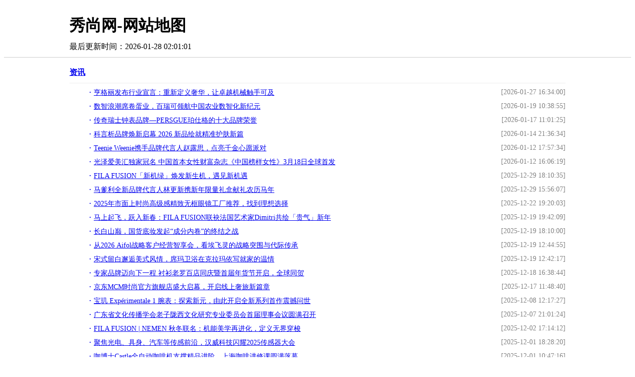

--- FILE ---
content_type: text/html
request_url: http://www.xiushangw.cn/sitemap.html
body_size: 24123
content:
<!DOCTYPE html>
<html>
<head>
    <meta charset="utf-8" />  
    <meta content="IE=EmulateIE7" http-equiv="X-UA-Compatible" />  
    <meta http-equiv="X-UA-Compatible" content="IE=edge" />  
    <meta name="viewport" content="width=device-width, initial-scale=1" /> 
    <title>网站地图_秀尚网</title>
    <meta content="秀尚网" name="keywords" />
    <meta content="秀尚网提供最新的时尚生活潮流资讯内容、国际高端时尚艺术,关注全球时尚,专注于潮流服饰、流行服装、美容美体、护肤彩妆、珠宝配饰、奢侈品、名表  、手袋、鞋靴等时尚领域。" name="description" />
    <style type="text/css">
        .sitemap-container { width: 1000px; height: auto; margin: 5px auto 10px; }
        .sitemap-container dl { margin-top: 20px; }
        .sitemap-container dl dt { font-size: 16px; font-weight: bold; padding-bottom: 10px; margin-bottom: 10px; border-bottom: 1px solid #eeeeee; }
        .sitemap-container dl dd { font-size: 14px; margin-bottom: 10px; display: flex; justify-content: space-between; }
        .sitemap-container dl dd a { -ms-flex: 2; -webkit-flex: 2; flex: 2; display: inline-block; overflow: hidden; text-overflow: ellipsis; white-space: nowrap; }
        .sitemap-container dl dd span { color: gray; -ms-flex: 1; -webkit-flex: 1; flex: 1; margin-left: 10px; max-width: 160px; text-align: right; }
        .sitemap-container dl dd a:before { display: inline-block; content: '·'; margin-right: 5px; font-size: 14px; font-weight: bold }
        a:hover { color: red }
        hr { height: 0px; border: 0; border-bottom: 1px solid #ccc; }

        @media screen and (max-width:1024px) {
            .sitemap-container { width: 96%; }
        }
    </style>
</head>
<body>
    <h1 class="sitemap-container" style="margin-top:30px;">秀尚网-网站地图</h1>
    <p class="sitemap-container">最后更新时间：2026-01-28 02:01:01</p>
    <hr />
    <div class="sitemap-container"><dl>
            <dt><a href="/dfs/" target="_blank">资讯</a></dt><dd>
                <a href="/dfs/340013574.html" target="_blank" title="亨格丽发布行业宣言：重新定义奢华，让卓越机械触手可及">亨格丽发布行业宣言：重新定义奢华，让卓越机械触手可及</a>
                <span>[2026-01-27 16:34:00]</span>
            </dd><dd>
                <a href="/dfs/385513572.html" target="_blank" title="数智浪潮席卷蛋业，百瑞可领航中国农业数智化新纪元">数智浪潮席卷蛋业，百瑞可领航中国农业数智化新纪元</a>
                <span>[2026-01-19 10:38:55]</span>
            </dd><dd>
                <a href="/dfs/012513571.html" target="_blank" title="传奇瑞士钟表品牌—PERSGUE珀仕格的十大品牌荣誉">传奇瑞士钟表品牌—PERSGUE珀仕格的十大品牌荣誉</a>
                <span>[2026-01-17 11:01:25]</span>
            </dd><dd>
                <a href="/dfs/363413570.html" target="_blank" title="科言析品牌焕新启幕 2026 新品绘就精准护肤新篇">科言析品牌焕新启幕 2026 新品绘就精准护肤新篇</a>
                <span>[2026-01-14 21:36:34]</span>
            </dd><dd>
                <a href="/dfs/573413568.html" target="_blank" title="Teenie Weenie携手品牌代言人赵露思，点亮千金心愿派对">Teenie Weenie携手品牌代言人赵露思，点亮千金心愿派对</a>
                <span>[2026-01-12 17:57:34]</span>
            </dd><dd>
                <a href="/dfs/061913567.html" target="_blank" title="光泽爱美汇独家冠名 中国首本女性财富杂志《中国榜样女性》3月18日全球首发">光泽爱美汇独家冠名 中国首本女性财富杂志《中国榜样女性》3月18日全球首发</a>
                <span>[2026-01-12 16:06:19]</span>
            </dd><dd>
                <a href="/dfs/103513565.html" target="_blank" title="FILA FUSION「新机绿」焕发新生机，遇见新机遇">FILA FUSION「新机绿」焕发新生机，遇见新机遇</a>
                <span>[2025-12-29 18:10:35]</span>
            </dd><dd>
                <a href="/dfs/560713564.html" target="_blank" title="马爹利全新品牌代言人林更新携新年限量礼盒献礼农历马年">马爹利全新品牌代言人林更新携新年限量礼盒献礼农历马年</a>
                <span>[2025-12-29 15:56:07]</span>
            </dd><dd>
                <a href="/dfs/200313563.html" target="_blank" title="2025年市面上时尚高级感精致无框眼镜工厂推荐，找到理想选择">2025年市面上时尚高级感精致无框眼镜工厂推荐，找到理想选择</a>
                <span>[2025-12-22 19:20:03]</span>
            </dd><dd>
                <a href="/dfs/420913562.html" target="_blank" title="马上起飞，跃入新春：FILA FUSION联袂法国艺术家Dimitri共绘「贵气」新年">马上起飞，跃入新春：FILA FUSION联袂法国艺术家Dimitri共绘「贵气」新年</a>
                <span>[2025-12-19 19:42:09]</span>
            </dd><dd>
                <a href="/dfs/100013561.html" target="_blank" title="长白山巅，国货底妆发起“成分内卷”的终结之战">长白山巅，国货底妆发起“成分内卷”的终结之战</a>
                <span>[2025-12-19 18:10:00]</span>
            </dd><dd>
                <a href="/dfs/445513559.html" target="_blank" title="从2026 Aifol战略客户经营智享会，看埃飞灵的战略突围与代际传承">从2026 Aifol战略客户经营智享会，看埃飞灵的战略突围与代际传承</a>
                <span>[2025-12-19 12:44:55]</span>
            </dd><dd>
                <a href="/dfs/421713557.html" target="_blank" title="宋式留白邂逅美式风情，席玛卫浴在克拉玛依写就家的温情">宋式留白邂逅美式风情，席玛卫浴在克拉玛依写就家的温情</a>
                <span>[2025-12-19 12:42:17]</span>
            </dd><dd>
                <a href="/dfs/384413555.html" target="_blank" title="专家品牌迈向下一程 衬衫老罗百店同庆暨首届年货节开启，全球同贺">专家品牌迈向下一程 衬衫老罗百店同庆暨首届年货节开启，全球同贺</a>
                <span>[2025-12-18 16:38:44]</span>
            </dd><dd>
                <a href="/dfs/484013554.html" target="_blank" title="京东MCM时尚官方旗舰店盛大启幕，开启线上奢旅新篇章 ">京东MCM时尚官方旗舰店盛大启幕，开启线上奢旅新篇章 </a>
                <span>[2025-12-17 11:48:40]</span>
            </dd><dd>
                <a href="/dfs/172713551.html" target="_blank" title="宝玑 Expérimentale 1 腕表：探索新元，由此开启全新系列首作震撼问世">宝玑 Expérimentale 1 腕表：探索新元，由此开启全新系列首作震撼问世</a>
                <span>[2025-12-08 12:17:27]</span>
            </dd><dd>
                <a href="/dfs/012413550.html" target="_blank" title="广东省文化传播学会老子陇西文化研究专业委员会首届理事会议圆满召开">广东省文化传播学会老子陇西文化研究专业委员会首届理事会议圆满召开</a>
                <span>[2025-12-07 21:01:24]</span>
            </dd><dd>
                <a href="/dfs/141213547.html" target="_blank" title="FILA FUSION | NEMEN 秋冬联名：机能美学再进化，定义无界穿梭">FILA FUSION | NEMEN 秋冬联名：机能美学再进化，定义无界穿梭</a>
                <span>[2025-12-02 17:14:12]</span>
            </dd><dd>
                <a href="/dfs/282013546.html" target="_blank" title="聚焦光电、具身、汽车等传感前沿，汉威科技闪耀2025传感器大会">聚焦光电、具身、汽车等传感前沿，汉威科技闪耀2025传感器大会</a>
                <span>[2025-12-01 18:28:20]</span>
            </dd><dd>
                <a href="/dfs/471613544.html" target="_blank" title="咖博士Castle全自动咖啡机支撑精品进阶，上海咖啡进修课圆满落幕">咖博士Castle全自动咖啡机支撑精品进阶，上海咖啡进修课圆满落幕</a>
                <span>[2025-12-01 10:47:16]</span>
            </dd><dd>
                <a href="/dfs/085713543.html" target="_blank" title="厚积“铂”发，国产替代！汉威科技高端温度传感器跻身世界前列">厚积“铂”发，国产替代！汉威科技高端温度传感器跻身世界前列</a>
                <span>[2025-11-28 19:08:57]</span>
            </dd><dd>
                <a href="/dfs/511013542.html" target="_blank" title="数码大方与浪潮数字企业战略合作，打造全链条一体化“中国方案”">数码大方与浪潮数字企业战略合作，打造全链条一体化“中国方案”</a>
                <span>[2025-11-28 18:51:10]</span>
            </dd><dd>
                <a href="/dfs/095513541.html" target="_blank" title="中国人寿江苏省分公司以文化赋能绘就民生保障新图景">中国人寿江苏省分公司以文化赋能绘就民生保障新图景</a>
                <span>[2025-11-28 11:09:55]</span>
            </dd><dd>
                <a href="/dfs/015513540.html" target="_blank" title="民生人寿：偿付能力持续达标，多元发展成果斐然">民生人寿：偿付能力持续达标，多元发展成果斐然</a>
                <span>[2025-11-28 11:01:55]</span>
            </dd><dd>
                <a href="/dfs/171013539.html" target="_blank" title="鉴赏“灵动”设计，共赴珠宝盛筵——JMA香港国际珠宝节2025即将举行">鉴赏“灵动”设计，共赴珠宝盛筵——JMA香港国际珠宝节2025即将举行</a>
                <span>[2025-11-26 14:17:10]</span>
            </dd><dd>
                <a href="/dfs/175913538.html" target="_blank" title="宝玑Reine de Naples那不勒斯王后系列  Crazy Flower腕表与Imperial Pearls腕表：华彩双生">宝玑Reine de Naples那不勒斯王后系列  Crazy Flower腕表与Imperial Pearls腕表：华彩双生</a>
                <span>[2025-11-25 10:17:59]</span>
            </dd><dd>
                <a href="/dfs/033613533.html" target="_blank" title="珍品汇聚 共迎佳节——JMA香港国际珠宝节2025即将隆重举行">珍品汇聚 共迎佳节——JMA香港国际珠宝节2025即将隆重举行</a>
                <span>[2025-11-12 15:03:36]</span>
            </dd><dd>
                <a href="/dfs/482313532.html" target="_blank" title="从经验到数据驱动，药兜 AI 专利开启医药供应链主动预判新时代">从经验到数据驱动，药兜 AI 专利开启医药供应链主动预判新时代</a>
                <span>[2025-11-10 19:48:23]</span>
            </dd><dd>
                <a href="/dfs/422113530.html" target="_blank" title="花王亮相第八届进博会：国产展品成主角以“本土化战略”深耕中国市场">花王亮相第八届进博会：国产展品成主角以“本土化战略”深耕中国市场</a>
                <span>[2025-10-30 11:42:21]</span>
            </dd><dd>
                <a href="/dfs/230213529.html" target="_blank" title="Yulan与兰首张EP试听会震撼上演：用真诚与力量，构建完整的情感声场">Yulan与兰首张EP试听会震撼上演：用真诚与力量，构建完整的情感声场</a>
                <span>[2025-10-29 14:23:02]</span>
            </dd></dl><dl>
            <dt><a href="/mbb/" target="_blank">美妆</a></dt><dd>
                <a href="/mbb/390813206.html" target="_blank" title="春“睡”健康指南">春“睡”健康指南</a>
                <span>[2021-04-22 12:39:08]</span>
            </dd><dd>
                <a href="/mbb/0834358.html" target="_blank" title="小米手表尊享版开启预售 能打电话支持语音售1999元">小米手表尊享版开启预售 能打电话支持语音售1999元</a>
                <span>[2020-04-10 14:08:34]</span>
            </dd><dd>
                <a href="/mbb/4727343.html" target="_blank" title="小米Ov支持HMS 华为开放芯片 网友的这些想法靠谱吗？">小米Ov支持HMS 华为开放芯片 网友的这些想法靠谱吗？</a>
                <span>[2020-04-09 12:47:27]</span>
            </dd><dd>
                <a href="/mbb/4635337.html" target="_blank" title="华为+苹果+三星当家机型靠边站，一加7Pro才是年度最佳">华为+苹果+三星当家机型靠边站，一加7Pro才是年度最佳</a>
                <span>[2020-04-09 09:46:35]</span>
            </dd><dd>
                <a href="/mbb/2700325.html" target="_blank" title="比小米还便宜二百的苹果：iPhone 11再降价，小米10Pro也不认输">比小米还便宜二百的苹果：iPhone 11再降价，小米10Pro也不认输</a>
                <span>[2020-04-08 11:27:00]</span>
            </dd><dd>
                <a href="/mbb/4910300.html" target="_blank" title="在中国“捞金”千亿，今半年亏损65亿美元，孙正义能走出困境吗？">在中国“捞金”千亿，今半年亏损65亿美元，孙正义能走出困境吗？</a>
                <span>[2020-04-07 06:49:10]</span>
            </dd><dd>
                <a href="/mbb/4544271.html" target="_blank" title="为什么马云让年轻人要少关注世界，多关心自己，理由是什么？">为什么马云让年轻人要少关注世界，多关心自己，理由是什么？</a>
                <span>[2020-04-05 10:45:44]</span>
            </dd><dd>
                <a href="/mbb/0639258.html" target="_blank" title="Android 代码优化：“这个需求很简单，怎么实现我不管”">Android 代码优化：“这个需求很简单，怎么实现我不管”</a>
                <span>[2020-04-04 12:06:39]</span>
            </dd><dd>
                <a href="/mbb/1337254.html" target="_blank" title="上班后，打开电脑的第一件事很多人都做错了">上班后，打开电脑的第一件事很多人都做错了</a>
                <span>[2020-04-04 09:13:37]</span>
            </dd><dd>
                <a href="/mbb/0738247.html" target="_blank" title="当垃圾回收的一台电脑没想到配置如此之高，无形中我已成奸商了">当垃圾回收的一台电脑没想到配置如此之高，无形中我已成奸商了</a>
                <span>[2020-04-03 13:07:38]</span>
            </dd><dd>
                <a href="/mbb/0224245.html" target="_blank" title="iPhone 12将不会使用高通的5G天线：据媒体称苹果将自行设计">iPhone 12将不会使用高通的5G天线：据媒体称苹果将自行设计</a>
                <span>[2020-04-03 12:02:24]</span>
            </dd><dd>
                <a href="/mbb/3939230.html" target="_blank" title="苹果官方多次暗示“无刘海”iPhone">苹果官方多次暗示“无刘海”iPhone</a>
                <span>[2020-04-02 10:39:39]</span>
            </dd><dd>
                <a href="/mbb/3423183.html" target="_blank" title="手机快升级！WhatsApp将在数百万手机上罢工">手机快升级！WhatsApp将在数百万手机上罢工</a>
                <span>[2020-03-31 06:34:23]</span>
            </dd><dd>
                <a href="/mbb/3939166.html" target="_blank" title="adb命令 --- 深入 Android 内部">adb命令 --- 深入 Android 内部</a>
                <span>[2020-03-30 07:39:39]</span>
            </dd><dd>
                <a href="/mbb/4038156.html" target="_blank" title="C# WPF Bing地图展示">C# WPF Bing地图展示</a>
                <span>[2020-03-29 08:40:38]</span>
            </dd><dd>
                <a href="/mbb/2533150.html" target="_blank" title=".NET框架之“小马过河”">.NET框架之“小马过河”</a>
                <span>[2020-03-29 06:25:33]</span>
            </dd><dd>
                <a href="/mbb/3418146.html" target="_blank" title="APP服务器：你想知道的都在这里">APP服务器：你想知道的都在这里</a>
                <span>[2020-03-28 08:34:18]</span>
            </dd><dd>
                <a href="/mbb/5950140.html" target="_blank" title="光学产业链研究报告：电子元器件多功能叠加多场景 光学赛道优且长">光学产业链研究报告：电子元器件多功能叠加多场景 光学赛道优且长</a>
                <span>[2020-03-28 06:59:50]</span>
            </dd><dd>
                <a href="/mbb/413312.html" target="_blank" title="三月盛开的榆叶梅，令我家阳台上一片暖色">三月盛开的榆叶梅，令我家阳台上一片暖色</a>
                <span>[2020-02-26 10:41:33]</span>
            </dd><dd>
                <a href="/mbb/410911.html" target="_blank" title="购买冰箱时，记得别买这4种冰箱，不然浪费电又不实用">购买冰箱时，记得别买这4种冰箱，不然浪费电又不实用</a>
                <span>[2020-02-26 10:41:09]</span>
            </dd><dd>
                <a href="/mbb/405010.html" target="_blank" title="烂大街的北欧风已经过时了，现在都流行“盐系”风，比北欧更高级">烂大街的北欧风已经过时了，现在都流行“盐系”风，比北欧更高级</a>
                <span>[2020-02-26 10:40:50]</span>
            </dd><dd>
                <a href="/mbb/40199.html" target="_blank" title="为什么我家豪华的“欧式”装修，住了不到半年就变得又土又俗">为什么我家豪华的“欧式”装修，住了不到半年就变得又土又俗</a>
                <span>[2020-02-26 10:40:19]</span>
            </dd><dd>
                <a href="/mbb/39318.html" target="_blank" title="老公坚持在沙发背后设“半墙柜”，我死活不同意，完工后我被迷住">老公坚持在沙发背后设“半墙柜”，我死活不同意，完工后我被迷住</a>
                <span>[2020-02-26 10:39:31]</span>
            </dd><dd>
                <a href="/mbb/33447.html" target="_blank" title="卧室放两个床头柜太土了，现在床边流行这8种设计，实用又美观">卧室放两个床头柜太土了，现在床边流行这8种设计，实用又美观</a>
                <span>[2020-02-26 10:33:44]</span>
            </dd></dl><dl>
            <dt><a href="/ouy/" target="_blank">美容</a></dt><dd>
                <a href="/ouy/4018314.html" target="_blank" title="十周年：苹果第一代iPhone诞生记">十周年：苹果第一代iPhone诞生记</a>
                <span>[2020-04-08 08:40:18]</span>
            </dd><dd>
                <a href="/ouy/0725306.html" target="_blank" title="2020年上市公司500强更新，传统产业仍占优，互联网企业发展迅猛">2020年上市公司500强更新，传统产业仍占优，互联网企业发展迅猛</a>
                <span>[2020-04-07 08:07:25]</span>
            </dd><dd>
                <a href="/ouy/5357292.html" target="_blank" title="直到36岁被辞退才发现，“铁饭碗”也不一定“铁”了">直到36岁被辞退才发现，“铁饭碗”也不一定“铁”了</a>
                <span>[2020-04-06 16:53:57]</span>
            </dd><dd>
                <a href="/ouy/3747282.html" target="_blank" title="用了这么多年的的iPhone，一直好奇带的贴纸是干嘛的。">用了这么多年的的iPhone，一直好奇带的贴纸是干嘛的。</a>
                <span>[2020-04-06 07:37:47]</span>
            </dd><dd>
                <a href="/ouy/4458276.html" target="_blank" title="比尔盖茨的豪宅，走进人工智能科技的海洋！">比尔盖茨的豪宅，走进人工智能科技的海洋！</a>
                <span>[2020-04-05 14:44:58]</span>
            </dd><dd>
                <a href="/ouy/2207269.html" target="_blank" title="nova5Pro[评测]的良好表现">nova5Pro[评测]的良好表现</a>
                <span>[2020-04-05 09:22:07]</span>
            </dd><dd>
                <a href="/ouy/4121268.html" target="_blank" title="中国首款电动飞机锐翔RX1E领先世界，一小时的飞行成本仅需17元">中国首款电动飞机锐翔RX1E领先世界，一小时的飞行成本仅需17元</a>
                <span>[2020-04-05 08:41:21]</span>
            </dd><dd>
                <a href="/ouy/3234249.html" target="_blank" title="诺基亚N9 2020版5G新机曝光: “Oreo”相机没了">诺基亚N9 2020版5G新机曝光: “Oreo”相机没了</a>
                <span>[2020-04-04 06:32:34]</span>
            </dd><dd>
                <a href="/ouy/5851235.html" target="_blank" title="5倍光学变焦立功！华为P30 Pro、vivo X30 Pro拍月亮真好看">5倍光学变焦立功！华为P30 Pro、vivo X30 Pro拍月亮真好看</a>
                <span>[2020-04-03 07:58:51]</span>
            </dd><dd>
                <a href="/ouy/1824229.html" target="_blank" title="这才是具有生产力的平板：廉价版Surface发布秒杀iPad">这才是具有生产力的平板：廉价版Surface发布秒杀iPad</a>
                <span>[2020-04-02 10:18:24]</span>
            </dd><dd>
                <a href="/ouy/5716225.html" target="_blank" title="中国女排夺冠，马爸爸承诺帮清购物车，朱婷自曝购物清单">中国女排夺冠，马爸爸承诺帮清购物车，朱婷自曝购物清单</a>
                <span>[2020-04-02 08:57:16]</span>
            </dd><dd>
                <a href="/ouy/4755221.html" target="_blank" title="对标苹果？新款国产平板来了：2K屏+10核芯片，售价799元">对标苹果？新款国产平板来了：2K屏+10核芯片，售价799元</a>
                <span>[2020-04-02 07:47:55]</span>
            </dd><dd>
                <a href="/ouy/1600219.html" target="_blank" title="美国PPT长什么样子，看完SpaceX内部汇报PPT，我只能说：太惊艳了">美国PPT长什么样子，看完SpaceX内部汇报PPT，我只能说：太惊艳了</a>
                <span>[2020-04-02 07:16:00]</span>
            </dd><dd>
                <a href="/ouy/4707191.html" target="_blank" title="智能传感器可以应用的场景有哪一些">智能传感器可以应用的场景有哪一些</a>
                <span>[2020-03-31 08:47:07]</span>
            </dd><dd>
                <a href="/ouy/5336188.html" target="_blank" title="使用SAP UI5 Web Components开发React应用">使用SAP UI5 Web Components开发React应用</a>
                <span>[2020-03-31 07:53:36]</span>
            </dd><dd>
                <a href="/ouy/2104186.html" target="_blank" title="五款手机APP神器送给大家">五款手机APP神器送给大家</a>
                <span>[2020-03-31 07:21:04]</span>
            </dd><dd>
                <a href="/ouy/2000179.html" target="_blank" title="农业流通的互联网化：社区团购​">农业流通的互联网化：社区团购​</a>
                <span>[2020-03-30 18:20:00]</span>
            </dd><dd>
                <a href="/ouy/4402143.html" target="_blank" title="透析 | 智能摄像头为何如此火热？">透析 | 智能摄像头为何如此火热？</a>
                <span>[2020-03-28 07:44:02]</span>
            </dd><dd>
                <a href="/ouy/1903121.html" target="_blank" title="关注 | 叮咚、美团、饿了么6日开始停止营业？最新回应来了">关注 | 叮咚、美团、饿了么6日开始停止营业？最新回应来了</a>
                <span>[2020-03-26 06:19:03]</span>
            </dd><dd>
                <a href="/ouy/1814117.html" target="_blank" title="2020年新能源需求展望：政策定调 高增可期">2020年新能源需求展望：政策定调 高增可期</a>
                <span>[2020-03-25 06:18:14]</span>
            </dd><dd>
                <a href="/ouy/0756115.html" target="_blank" title="黑天鹅对中国电商格局的影响？2月京东逆袭天猫 |疫外思考">黑天鹅对中国电商格局的影响？2月京东逆袭天猫 |疫外思考</a>
                <span>[2020-03-24 07:07:56]</span>
            </dd><dd>
                <a href="/ouy/4846112.html" target="_blank" title="C# WPF从RIOT API获取数据(RIOT代表作品《英雄联盟》)">C# WPF从RIOT API获取数据(RIOT代表作品《英雄联盟》)</a>
                <span>[2020-03-23 09:48:46]</span>
            </dd><dd>
                <a href="/ouy/2653107.html" target="_blank" title="基于 Flask 开发 RESTful API 的简单向导">基于 Flask 开发 RESTful API 的简单向导</a>
                <span>[2020-03-23 08:26:53]</span>
            </dd><dd>
                <a href="/ouy/041095.html" target="_blank" title="edx-LFS158x Kubernetes学习笔记(第八章)">edx-LFS158x Kubernetes学习笔记(第八章)</a>
                <span>[2020-03-21 07:04:10]</span>
            </dd><dd>
                <a href="/ouy/100618.html" target="_blank" title="为什么很多人家里几乎不挂窗帘？他们都这样做，美观又实用">为什么很多人家里几乎不挂窗帘？他们都这样做，美观又实用</a>
                <span>[2020-02-26 11:10:06]</span>
            </dd><dd>
                <a href="/ouy/093817.html" target="_blank" title="北京姑娘的45㎡小窝，全屋水泥漆地面实在高级，一进门就被惊艳">北京姑娘的45㎡小窝，全屋水泥漆地面实在高级，一进门就被惊艳</a>
                <span>[2020-02-26 11:09:38]</span>
            </dd><dd>
                <a href="/ouy/091416.html" target="_blank" title="晒一下我家的农村自建房，不高大上却比大城市里的房子住着舒服">晒一下我家的农村自建房，不高大上却比大城市里的房子住着舒服</a>
                <span>[2020-02-26 11:09:14]</span>
            </dd><dd>
                <a href="/ouy/085115.html" target="_blank" title="买一楼朋友笑我傻，逆天改造通风不输高楼层，亲戚看了都羡慕">买一楼朋友笑我傻，逆天改造通风不输高楼层，亲戚看了都羡慕</a>
                <span>[2020-02-26 11:08:51]</span>
            </dd><dd>
                <a href="/ouy/072414.html" target="_blank" title="130平跃层交给父母装修，给整出个下沉式，见到儿童房恨不得拆了">130平跃层交给父母装修，给整出个下沉式，见到儿童房恨不得拆了</a>
                <span>[2020-02-26 11:07:24]</span>
            </dd><dd>
                <a href="/ouy/064413.html" target="_blank" title="花88万装的复式楼，客厅温馨舒适，楼梯倍有新意，看完你会爱上它">花88万装的复式楼，客厅温馨舒适，楼梯倍有新意，看完你会爱上它</a>
                <span>[2020-02-26 11:06:44]</span>
            </dd></dl><dl>
            <dt><a href="/jvn/" target="_blank">服饰</a></dt><dd>
                <a href="/jvn/155313405.html" target="_blank" title="菲拉格慕腕表  2023秋冬系列">菲拉格慕腕表  2023秋冬系列</a>
                <span>[2023-10-18 19:15:53]</span>
            </dd><dd>
                <a href="/jvn/2344354.html" target="_blank" title="最高5999的小米10值得买吗？研发投入高达10亿，雷军：是友情价">最高5999的小米10值得买吗？研发投入高达10亿，雷军：是友情价</a>
                <span>[2020-04-10 11:23:44]</span>
            </dd><dd>
                <a href="/jvn/4559353.html" target="_blank" title="库克：苹果中国工厂的产量正在恢复中">库克：苹果中国工厂的产量正在恢复中</a>
                <span>[2020-04-10 10:45:59]</span>
            </dd><dd>
                <a href="/jvn/3711351.html" target="_blank" title="HMS出海，华为给自己“油箱”上打的一块补丁">HMS出海，华为给自己“油箱”上打的一块补丁</a>
                <span>[2020-04-10 09:37:11]</span>
            </dd><dd>
                <a href="/jvn/1238342.html" target="_blank" title="史上最高奖金也没用！富士康复工率仅十分之一，iPhone产能告急">史上最高奖金也没用！富士康复工率仅十分之一，iPhone产能告急</a>
                <span>[2020-04-09 12:12:38]</span>
            </dd><dd>
                <a href="/jvn/0902324.html" target="_blank" title="受疫情影响，iPhone销量受严重打击！要凉？">受疫情影响，iPhone销量受严重打击！要凉？</a>
                <span>[2020-04-08 11:09:02]</span>
            </dd><dd>
                <a href="/jvn/3232279.html" target="_blank" title="马云演讲中，给年轻人的3条好建议：20岁之前，尽力去做1个好学生">马云演讲中，给年轻人的3条好建议：20岁之前，尽力去做1个好学生</a>
                <span>[2020-04-05 17:32:32]</span>
            </dd><dd>
                <a href="/jvn/5757274.html" target="_blank" title="手机中的“劳斯莱斯”，奢华高贵上档次，价格可不便宜">手机中的“劳斯莱斯”，奢华高贵上档次，价格可不便宜</a>
                <span>[2020-04-05 12:57:57]</span>
            </dd><dd>
                <a href="/jvn/2813263.html" target="_blank" title="评测小米有品最贵刀具：把厨房用刀卖到999元的秘密">评测小米有品最贵刀具：把厨房用刀卖到999元的秘密</a>
                <span>[2020-04-04 16:28:13]</span>
            </dd><dd>
                <a href="/jvn/0447250.html" target="_blank" title="2020年买什么手机比较实用？这3款千元机不会让你失望，性价比高">2020年买什么手机比较实用？这3款千元机不会让你失望，性价比高</a>
                <span>[2020-04-04 07:04:47]</span>
            </dd><dd>
                <a href="/jvn/0809241.html" target="_blank" title="苹果官网iPhone 11这么贵！到底有什么增值服务？">苹果官网iPhone 11这么贵！到底有什么增值服务？</a>
                <span>[2020-04-03 10:08:09]</span>
            </dd><dd>
                <a href="/jvn/1215233.html" target="_blank" title="小米10系列引领国产手机发展，5G方面优势尽显，新机DXO霸榜">小米10系列引领国产手机发展，5G方面优势尽显，新机DXO霸榜</a>
                <span>[2020-04-03 07:12:15]</span>
            </dd><dd>
                <a href="/jvn/2137212.html" target="_blank" title="只要续航长，开电动车也能回家过年，这几款电动车让你回家无忧">只要续航长，开电动车也能回家过年，这几款电动车让你回家无忧</a>
                <span>[2020-04-01 10:21:37]</span>
            </dd><dd>
                <a href="/jvn/1950199.html" target="_blank" title="华为宣布7款旗舰适配EMUI10.188正式版系统，有你的手机吗？">华为宣布7款旗舰适配EMUI10.188正式版系统，有你的手机吗？</a>
                <span>[2020-04-01 06:19:50]</span>
            </dd><dd>
                <a href="/jvn/4852173.html" target="_blank" title="Python实现人事自动打卡！还怕忘记打卡被叼？自动签到与签退">Python实现人事自动打卡！还怕忘记打卡被叼？自动签到与签退</a>
                <span>[2020-03-30 11:48:52]</span>
            </dd><dd>
                <a href="/jvn/4851163.html" target="_blank" title="提升测试效率？有了这些接口测试用例+工具都不是问题">提升测试效率？有了这些接口测试用例+工具都不是问题</a>
                <span>[2020-03-29 11:48:51]</span>
            </dd><dd>
                <a href="/jvn/5041161.html" target="_blank" title="大数据实时流计算平台Spark Streaming二次封装开源框架源码分享">大数据实时流计算平台Spark Streaming二次封装开源框架源码分享</a>
                <span>[2020-03-29 10:50:41]</span>
            </dd><dd>
                <a href="/jvn/3106153.html" target="_blank" title="在线音乐两级格局凸显 付费市场迎积极信号">在线音乐两级格局凸显 付费市场迎积极信号</a>
                <span>[2020-03-29 07:31:06]</span>
            </dd><dd>
                <a href="/jvn/4558139.html" target="_blank" title="安信证券：电子行业重点关注苹果产业链，布局国产替代">安信证券：电子行业重点关注苹果产业链，布局国产替代</a>
                <span>[2020-03-28 06:45:58]</span>
            </dd><dd>
                <a href="/jvn/4513131.html" target="_blank" title="程序员儿时做的游戏弄丢源码 却在直播里看到了">程序员儿时做的游戏弄丢源码 却在直播里看到了</a>
                <span>[2020-03-27 06:45:13]</span>
            </dd><dd>
                <a href="/jvn/0129101.html" target="_blank" title="年轻人的新选择，即传统又智能的aigo watch BW01智能手表评测">年轻人的新选择，即传统又智能的aigo watch BW01智能手表评测</a>
                <span>[2020-03-23 07:01:29]</span>
            </dd><dd>
                <a href="/jvn/122324.html" target="_blank" title="冰箱换了两三个，塞满只要两三天，妈妈到底是怎么做到的">冰箱换了两三个，塞满只要两三天，妈妈到底是怎么做到的</a>
                <span>[2020-02-26 11:12:23]</span>
            </dd><dd>
                <a href="/jvn/120023.html" target="_blank" title="深圳·110㎡简洁舒适风住宅设计；身居静室，独享淡泊心境">深圳·110㎡简洁舒适风住宅设计；身居静室，独享淡泊心境</a>
                <span>[2020-02-26 11:12:00]</span>
            </dd><dd>
                <a href="/jvn/113922.html" target="_blank" title="新式榻榻米，实用性强">新式榻榻米，实用性强</a>
                <span>[2020-02-26 11:11:39]</span>
            </dd><dd>
                <a href="/jvn/112021.html" target="_blank" title="有一个当设计师的女朋友就是省心，看我家装修都快被赞爆了">有一个当设计师的女朋友就是省心，看我家装修都快被赞爆了</a>
                <span>[2020-02-26 11:11:20]</span>
            </dd><dd>
                <a href="/jvn/105720.html" target="_blank" title="老爸拖熟人帮忙装修的房子，省了一大笔钱，颜值高又接地气，真值">老爸拖熟人帮忙装修的房子，省了一大笔钱，颜值高又接地气，真值</a>
                <span>[2020-02-26 11:10:57]</span>
            </dd><dd>
                <a href="/jvn/103619.html" target="_blank" title="餐边柜的正确打开方式！看完我终于不纠结了">餐边柜的正确打开方式！看完我终于不纠结了</a>
                <span>[2020-02-26 11:10:36]</span>
            </dd></dl><dl>
            <dt><a href="/ute/" target="_blank">母婴</a></dt><dd>
                <a href="/ute/2242307.html" target="_blank" title="情人节送女友的手机推荐，华为苹果上榜，2498元起">情人节送女友的手机推荐，华为苹果上榜，2498元起</a>
                <span>[2020-04-07 08:22:42]</span>
            </dd><dd>
                <a href="/ute/1527297.html" target="_blank" title="新办理的手机号，却被别人注册了微信，怎样做才安全？">新办理的手机号，却被别人注册了微信，怎样做才安全？</a>
                <span>[2020-04-07 06:15:27]</span>
            </dd><dd>
                <a href="/ute/2713283.html" target="_blank" title="临近倒计时！特斯拉将建首条自产电池生产线，计划落户美国">临近倒计时！特斯拉将建首条自产电池生产线，计划落户美国</a>
                <span>[2020-04-06 08:27:13]</span>
            </dd><dd>
                <a href="/ute/0709252.html" target="_blank" title="印度人在美企大获全胜！原因：早晨是否有水培养了接受变化的习惯">印度人在美企大获全胜！原因：早晨是否有水培养了接受变化的习惯</a>
                <span>[2020-04-04 08:07:09]</span>
            </dd><dd>
                <a href="/ute/3216244.html" target="_blank" title="电脑小白的10个经典场景！你有过吗？">电脑小白的10个经典场景！你有过吗？</a>
                <span>[2020-04-03 11:32:16]</span>
            </dd><dd>
                <a href="/ute/4952232.html" target="_blank" title="才发现，原来手机“开发者选项”这么神奇！可快速提升手机性能">才发现，原来手机“开发者选项”这么神奇！可快速提升手机性能</a>
                <span>[2020-04-03 06:49:52]</span>
            </dd><dd>
                <a href="/ute/2554231.html" target="_blank" title="Σco领导力丨龙田科技与华为：十年相伴，高速前行">Σco领导力丨龙田科技与华为：十年相伴，高速前行</a>
                <span>[2020-04-03 06:25:54]</span>
            </dd><dd>
                <a href="/ute/3313216.html" target="_blank" title="MAXHUB会议平板—提升会议效率的神器">MAXHUB会议平板—提升会议效率的神器</a>
                <span>[2020-04-02 06:33:13]</span>
            </dd><dd>
                <a href="/ute/0934214.html" target="_blank" title="疫情影响换机需求，机构预测一季度中国智能手机销量将下降20%">疫情影响换机需求，机构预测一季度中国智能手机销量将下降20%</a>
                <span>[2020-04-01 11:09:34]</span>
            </dd><dd>
                <a href="/ute/1105196.html" target="_blank" title="曾活跃于安卓手机的四款软件，如今你还记得吗？">曾活跃于安卓手机的四款软件，如今你还记得吗？</a>
                <span>[2020-03-31 10:11:05]</span>
            </dd><dd>
                <a href="/ute/0758165.html" target="_blank" title="中国车联网第一阵营依旧保持江湖地位，市场份额逐步增长">中国车联网第一阵营依旧保持江湖地位，市场份额逐步增长</a>
                <span>[2020-03-30 07:07:58]</span>
            </dd><dd>
                <a href="/ute/4645123.html" target="_blank" title="和目智能摄像机搭载云存储，看家更有温情">和目智能摄像机搭载云存储，看家更有温情</a>
                <span>[2020-03-26 06:46:45]</span>
            </dd><dd>
                <a href="/ute/1447110.html" target="_blank" title="APP服务器：你想知道的都在这里">APP服务器：你想知道的都在这里</a>
                <span>[2020-03-23 09:14:47]</span>
            </dd><dd>
                <a href="/ute/5706105.html" target="_blank" title="这些APP你都不知道，还好意思说在日本留学？（人在日本篇）">这些APP你都不知道，还好意思说在日本留学？（人在日本篇）</a>
                <span>[2020-03-23 07:57:06]</span>
            </dd><dd>
                <a href="/ute/2844103.html" target="_blank" title="flutter 基础代码结构">flutter 基础代码结构</a>
                <span>[2020-03-23 07:28:44]</span>
            </dd><dd>
                <a href="/ute/4740100.html" target="_blank" title="超实用的 Android 开发实例，不容错过！| Gitee 项目推荐">超实用的 Android 开发实例，不容错过！| Gitee 项目推荐</a>
                <span>[2020-03-23 06:47:40]</span>
            </dd><dd>
                <a href="/ute/143930.html" target="_blank" title="罗汉床这样搭，沙发都要靠边站？">罗汉床这样搭，沙发都要靠边站？</a>
                <span>[2020-02-26 11:14:39]</span>
            </dd><dd>
                <a href="/ute/141629.html" target="_blank" title="表哥家45平房子，2平米超小厕所，马桶洗手台浴缸全都有，神操作">表哥家45平房子，2平米超小厕所，马桶洗手台浴缸全都有，神操作</a>
                <span>[2020-02-26 11:14:16]</span>
            </dd><dd>
                <a href="/ute/135328.html" target="_blank" title="千万别委屈别墅，不配个大理石楼梯怎能体现豪宅气质">千万别委屈别墅，不配个大理石楼梯怎能体现豪宅气质</a>
                <span>[2020-02-26 11:13:53]</span>
            </dd><dd>
                <a href="/ute/132727.html" target="_blank" title="7亿园林豪宅，格局堪比一座城镇，网友：这不是豪宅，是黄金屋">7亿园林豪宅，格局堪比一座城镇，网友：这不是豪宅，是黄金屋</a>
                <span>[2020-02-26 11:13:27]</span>
            </dd><dd>
                <a href="/ute/130526.html" target="_blank" title="家有会客厅、麻将室、品茶区这三个休闲空间，简直太舒爽了">家有会客厅、麻将室、品茶区这三个休闲空间，简直太舒爽了</a>
                <span>[2020-02-26 11:13:05]</span>
            </dd><dd>
                <a href="/ute/124425.html" target="_blank" title="设计师朋友来我家里做客，看到我空空的走廊后，狠狠骂了我一顿">设计师朋友来我家里做客，看到我空空的走廊后，狠狠骂了我一顿</a>
                <span>[2020-02-26 11:12:44]</span>
            </dd></dl><dl>
            <dt><a href="/bcer/" target="_blank">生活</a></dt><dd>
                <a href="/bcer/235613184.html" target="_blank" title="“移动优先”战略显效 北京银行手机端月活客户数增九成!">“移动优先”战略显效 北京银行手机端月活客户数增九成!</a>
                <span>[2021-03-05 13:23:56]</span>
            </dd><dd>
                <a href="/bcer/055013182.html" target="_blank" title="手机总是提示内存不足？这3个设置尽早关闭，手机还能再用3年!">手机总是提示内存不足？这3个设置尽早关闭，手机还能再用3年!</a>
                <span>[2021-03-05 12:05:50]</span>
            </dd><dd>
                <a href="/bcer/043713180.html" target="_blank" title="最简单实用编程软件：小孩子也可以编程，超好用!">最简单实用编程软件：小孩子也可以编程，超好用!</a>
                <span>[2021-03-05 11:04:37]</span>
            </dd><dd>
                <a href="/bcer/550613179.html" target="_blank" title="索粉感动想哭！索尼手机未来或将支持中国电信!">索粉感动想哭！索尼手机未来或将支持中国电信!</a>
                <span>[2021-03-05 10:55:06]</span>
            </dd><dd>
                <a href="/bcer/034813176.html" target="_blank" title="三星S9速评：可变光圈黑科技，人工智能再升级!">三星S9速评：可变光圈黑科技，人工智能再升级!</a>
                <span>[2021-03-05 10:03:48]</span>
            </dd><dd>
                <a href="/bcer/222913171.html" target="_blank" title="昙花一现，这些国产手机品牌在发展的路上终究只是过客！!">昙花一现，这些国产手机品牌在发展的路上终究只是过客！!</a>
                <span>[2021-03-05 08:22:29]</span>
            </dd><dd>
                <a href="/bcer/524613168.html" target="_blank" title="被严重低估的两款华为手机，高配低价太良心了!">被严重低估的两款华为手机，高配低价太良心了!</a>
                <span>[2021-03-05 06:52:46]</span>
            </dd><dd>
                <a href="/bcer/471513167.html" target="_blank" title="红米5plus成黑砖开不了机，9008强过程!">红米5plus成黑砖开不了机，9008强过程!</a>
                <span>[2021-03-05 06:47:15]</span>
            </dd><dd>
                <a href="/bcer/355613163.html" target="_blank" title="端午假期预热 精选多款热门耳机推荐!">端午假期预热 精选多款热门耳机推荐!</a>
                <span>[2021-03-05 05:35:56]</span>
            </dd><dd>
                <a href="/bcer/343713162.html" target="_blank" title="搞趣网：Opera发全新欧朋浏览器 极简设计功能简化!">搞趣网：Opera发全新欧朋浏览器 极简设计功能简化!</a>
                <span>[2021-03-05 05:34:37]</span>
            </dd><dd>
                <a href="/bcer/274413161.html" target="_blank" title="手机摄像头的传感器有多大？!">手机摄像头的传感器有多大？!</a>
                <span>[2021-03-05 05:27:44]</span>
            </dd><dd>
                <a href="/bcer/343413154.html" target="_blank" title="（原创）ZUK Z1开箱评测：与他的相见不晚!">（原创）ZUK Z1开箱评测：与他的相见不晚!</a>
                <span>[2021-03-05 04:34:34]</span>
            </dd><dd>
                <a href="/bcer/313613153.html" target="_blank" title="业内首创抗菌手机,小米新机抗菌效果堪比舒肤佳,技术真强!">业内首创抗菌手机,小米新机抗菌效果堪比舒肤佳,技术真强!</a>
                <span>[2021-03-05 04:31:36]</span>
            </dd><dd>
                <a href="/bcer/525313150.html" target="_blank" title="三星S9港版售价公布 看到真的会吓一跳!">三星S9港版售价公布 看到真的会吓一跳!</a>
                <span>[2021-03-04 15:52:53]</span>
            </dd><dd>
                <a href="/bcer/582213149.html" target="_blank" title="小程序将取代APP和公众号的热潮！你了解了吗？!">小程序将取代APP和公众号的热潮！你了解了吗？!</a>
                <span>[2021-03-04 14:58:22]</span>
            </dd><dd>
                <a href="/bcer/441613146.html" target="_blank" title="同为2.5D弧面屏素材，这些手机手感好到不要不要的！!">同为2.5D弧面屏素材，这些手机手感好到不要不要的！!</a>
                <span>[2021-03-04 13:44:16]</span>
            </dd><dd>
                <a href="/bcer/185713142.html" target="_blank" title="接了一个电话后，他1小时收到近千条垃圾短信!">接了一个电话后，他1小时收到近千条垃圾短信!</a>
                <span>[2021-03-04 12:18:57]</span>
            </dd><dd>
                <a href="/bcer/355713139.html" target="_blank" title="小米开发者大会惊喜连连，小米手机首次接入地震预警技术!">小米开发者大会惊喜连连，小米手机首次接入地震预警技术!</a>
                <span>[2021-03-04 11:35:57]</span>
            </dd><dd>
                <a href="/bcer/571713130.html" target="_blank" title="三星手机终究向“刘海”妥协：水滴屏/箭头屏/打孔屏都来了!">三星手机终究向“刘海”妥协：水滴屏/箭头屏/打孔屏都来了!</a>
                <span>[2021-03-04 08:57:17]</span>
            </dd><dd>
                <a href="/bcer/294013129.html" target="_blank" title="小米没核心技术？扯淡！看这些小米祖传技术，领先友商整整一代!">小米没核心技术？扯淡！看这些小米祖传技术，领先友商整整一代!</a>
                <span>[2021-03-04 08:29:40]</span>
            </dd><dd>
                <a href="/bcer/151313126.html" target="_blank" title="一张图看懂联想AIO 520X锐龙版：高性价比大屏一体机!">一张图看懂联想AIO 520X锐龙版：高性价比大屏一体机!</a>
                <span>[2021-03-04 06:15:13]</span>
            </dd><dd>
                <a href="/bcer/260913114.html" target="_blank" title="miui12的发布是小米自研系统一大步，雷军的5G梦“起飞”!!">miui12的发布是小米自研系统一大步，雷军的5G梦“起飞”!!</a>
                <span>[2021-03-04 04:26:09]</span>
            </dd><dd>
                <a href="/bcer/093813111.html" target="_blank" title="联想滑屏手机是如何做到不仅漂亮而且还超值的？!">联想滑屏手机是如何做到不仅漂亮而且还超值的？!</a>
                <span>[2021-03-04 04:09:38]</span>
            </dd><dd>
                <a href="/bcer/071613110.html" target="_blank" title="延续对称美学2.5D水漾屏 360手机N4真机抢先看!">延续对称美学2.5D水漾屏 360手机N4真机抢先看!</a>
                <span>[2021-03-04 04:07:16]</span>
            </dd><dd>
                <a href="/bcer/405513109.html" target="_blank" title="摸摸头就会聊：搜狗输入法智能汪仔2.0，帮你更会聊!">摸摸头就会聊：搜狗输入法智能汪仔2.0，帮你更会聊!</a>
                <span>[2021-03-03 15:40:55]</span>
            </dd><dd>
                <a href="/bcer/151313106.html" target="_blank" title="这些给父母长辈选择的手机，追求简单实用!">这些给父母长辈选择的手机，追求简单实用!</a>
                <span>[2021-03-03 13:15:13]</span>
            </dd><dd>
                <a href="/bcer/101413102.html" target="_blank" title="九机向云南省疫情防控指挥部捐赠20万元物资助力“战疫”!">九机向云南省疫情防控指挥部捐赠20万元物资助力“战疫”!</a>
                <span>[2021-03-03 12:10:14]</span>
            </dd><dd>
                <a href="/bcer/025813101.html" target="_blank" title="高性价比！两千元内最值得入手的5款手机!">高性价比！两千元内最值得入手的5款手机!</a>
                <span>[2021-03-03 12:02:58]</span>
            </dd><dd>
                <a href="/bcer/434613097.html" target="_blank" title="AVG新游《白色之翼》上架Steam：将自带完整绅士补丁!">AVG新游《白色之翼》上架Steam：将自带完整绅士补丁!</a>
                <span>[2021-03-03 10:43:46]</span>
            </dd><dd>
                <a href="/bcer/104213094.html" target="_blank" title="手机如何投影到电视上？点进来小编教你!">手机如何投影到电视上？点进来小编教你!</a>
                <span>[2021-03-03 08:10:42]</span>
            </dd></dl><dl>
            <dt><a href="/shih/" target="_blank">时尚</a></dt><dd>
                <a href="/shih/531211217.html" target="_blank" title="全能专业 个性强悍 三星Galaxy S21 5G系列及生态新品中国发布">全能专业 个性强悍 三星Galaxy S21 5G系列及生态新品中国发布</a>
                <span>[2021-01-19 09:53:12]</span>
            </dd><dd>
                <a href="/shih/223011021.html" target="_blank" title="设计惊艳 体验非凡 三星Galaxy S21|S21+ 5G尽情释放每刻魅力">设计惊艳 体验非凡 三星Galaxy S21|S21+ 5G尽情释放每刻魅力</a>
                <span>[2021-01-15 07:22:30]</span>
            </dd><dd>
                <a href="/shih/312510222.html" target="_blank" title="移动办公利器 三星Galaxy Z Fold2 5G助力高效人生">移动办公利器 三星Galaxy Z Fold2 5G助力高效人生</a>
                <span>[2020-12-28 11:31:25]</span>
            </dd><dd>
                <a href="/shih/495310072.html" target="_blank" title="未来的奠基者——三星Galaxy Z Fold2 5G刷新行业高度">未来的奠基者——三星Galaxy Z Fold2 5G刷新行业高度</a>
                <span>[2020-12-25 10:49:53]</span>
            </dd><dd>
                <a href="/shih/26179940.html" target="_blank" title="双旦礼遇季，三星Galaxy Z系列携多重福利来袭">双旦礼遇季，三星Galaxy Z系列携多重福利来袭</a>
                <span>[2020-12-22 12:26:17]</span>
            </dd><dd>
                <a href="/shih/04499742.html" target="_blank" title="三星Galaxy Z Fold2 5G 为你奉上关于生活的减法哲学">三星Galaxy Z Fold2 5G 为你奉上关于生活的减法哲学</a>
                <span>[2020-12-18 11:04:49]</span>
            </dd><dd>
                <a href="/shih/15299709.html" target="_blank" title="最成熟的折叠屏手机 三星Galaxy Z Fold2 5G综合实力第一">最成熟的折叠屏手机 三星Galaxy Z Fold2 5G综合实力第一</a>
                <span>[2020-12-17 11:15:29]</span>
            </dd><dd>
                <a href="/shih/00159653.html" target="_blank" title="折叠机皇三星GalaxyZFold2 5G，何以成为年末赠礼首选？">折叠机皇三星GalaxyZFold2 5G，何以成为年末赠礼首选？</a>
                <span>[2020-12-16 12:00:15]</span>
            </dd><dd>
                <a href="/shih/55549652.html" target="_blank" title="买折叠屏手机，看完三星Galaxy Z Fold2 5G再决定">买折叠屏手机，看完三星Galaxy Z Fold2 5G再决定</a>
                <span>[2020-12-16 11:55:54]</span>
            </dd><dd>
                <a href="/shih/02579618.html" target="_blank" title="一屏多用享受科技便利，三星Galaxy Z Fold2 5G成年末好礼">一屏多用享受科技便利，三星Galaxy Z Fold2 5G成年末好礼</a>
                <span>[2020-12-15 15:02:57]</span>
            </dd><dd>
                <a href="/shih/53599617.html" target="_blank" title="送礼也要与众不同，三星Galaxy Z系列折叠屏手机为心意助攻">送礼也要与众不同，三星Galaxy Z系列折叠屏手机为心意助攻</a>
                <span>[2020-12-15 14:53:59]</span>
            </dd><dd>
                <a href="/shih/23519558.html" target="_blank" title="三星Galaxy Z Fold2 5G，为消费者率先开启折叠新时代">三星Galaxy Z Fold2 5G，为消费者率先开启折叠新时代</a>
                <span>[2020-12-14 11:23:51]</span>
            </dd><dd>
                <a href="/shih/28229436.html" target="_blank" title="购机享至高2000元换新补贴！精致打工人的年终礼物揭秘！">购机享至高2000元换新补贴！精致打工人的年终礼物揭秘！</a>
                <span>[2020-12-11 16:28:22]</span>
            </dd><dd>
                <a href="/shih/14549386.html" target="_blank" title="高端好礼三星Galaxy Z系列，满足你对未来科技的一切想象">高端好礼三星Galaxy Z系列，满足你对未来科技的一切想象</a>
                <span>[2020-12-10 15:14:54]</span>
            </dd><dd>
                <a href="/shih/01269348.html" target="_blank" title="打破偏见，三星Galaxy Z Fold2 5G开启全新高端科技体验">打破偏见，三星Galaxy Z Fold2 5G开启全新高端科技体验</a>
                <span>[2020-12-09 17:01:26]</span>
            </dd><dd>
                <a href="/shih/41189304.html" target="_blank" title="三星Z Fold2 5G拍照玩法解读：自带“自拍杆”，黑科技满满">三星Z Fold2 5G拍照玩法解读：自带“自拍杆”，黑科技满满</a>
                <span>[2020-12-08 14:41:18]</span>
            </dd><dd>
                <a href="/shih/13569301.html" target="_blank" title="把爱意藏进礼物里 三星Galaxy Z系列礼物指南请收好">把爱意藏进礼物里 三星Galaxy Z系列礼物指南请收好</a>
                <span>[2020-12-08 14:13:56]</span>
            </dd><dd>
                <a href="/shih/30429098.html" target="_blank" title="有新意亦有心意，三星折叠屏手机成表达爱意的佳选">有新意亦有心意，三星折叠屏手机成表达爱意的佳选</a>
                <span>[2020-12-04 11:30:42]</span>
            </dd><dd>
                <a href="/shih/33189055.html" target="_blank" title="这就是2020最强折叠屏手机！三星Galaxy Z Fold2 5G诚意满满">这就是2020最强折叠屏手机！三星Galaxy Z Fold2 5G诚意满满</a>
                <span>[2020-12-03 11:33:18]</span>
            </dd><dd>
                <a href="/shih/00289026.html" target="_blank" title="用三星Galaxy Z系列为今年画上圆满句号，让爱与温暖开启崭新的一年">用三星Galaxy Z系列为今年画上圆满句号，让爱与温暖开启崭新的一年</a>
                <span>[2020-12-02 15:00:28]</span>
            </dd><dd>
                <a href="/shih/05058978.html" target="_blank" title="折叠屏手机大战 三星Galaxy Z Fold2 5G取胜的“软硬”之道">折叠屏手机大战 三星Galaxy Z Fold2 5G取胜的“软硬”之道</a>
                <span>[2020-12-01 17:05:05]</span>
            </dd><dd>
                <a href="/shih/48248885.html" target="_blank" title="汇聚5G双卡折叠屏 心系天下三星W21 5G全国震撼首销">汇聚5G双卡折叠屏 心系天下三星W21 5G全国震撼首销</a>
                <span>[2020-11-29 11:48:24]</span>
            </dd><dd>
                <a href="/shih/26058780.html" target="_blank" title="三星Galaxy Z系列折叠屏手机 心意臻选解锁冬日浪漫">三星Galaxy Z系列折叠屏手机 心意臻选解锁冬日浪漫</a>
                <span>[2020-11-26 16:26:05]</span>
            </dd><dd>
                <a href="/shih/49128683.html" target="_blank" title="开发更多折叠屏玩法 三星Galaxy Z Fold2 5G“颜料”双全">开发更多折叠屏玩法 三星Galaxy Z Fold2 5G“颜料”双全</a>
                <span>[2020-11-24 13:49:12]</span>
            </dd><dd>
                <a href="/shih/16227569.html" target="_blank" title="新技术新体验！三星Galaxy Note20 Ultra树立科技标杆">新技术新体验！三星Galaxy Note20 Ultra树立科技标杆</a>
                <span>[2020-10-29 12:16:22]</span>
            </dd><dd>
                <a href="/shih/55096303.html" target="_blank" title="人无我有，三星Galaxy Z Fold2 5G的那些亮点优势">人无我有，三星Galaxy Z Fold2 5G的那些亮点优势</a>
                <span>[2020-09-30 12:55:09]</span>
            </dd><dd>
                <a href="/shih/49016302.html" target="_blank" title="三星Galaxy Z Fold2 5G比之同类型产品如何？结果令人惊喜">三星Galaxy Z Fold2 5G比之同类型产品如何？结果令人惊喜</a>
                <span>[2020-09-30 12:49:01]</span>
            </dd><dd>
                <a href="/shih/46426265.html" target="_blank" title="三星Galaxy Z Fold2 5G，折叠这块屏幕，探索未来科技">三星Galaxy Z Fold2 5G，折叠这块屏幕，探索未来科技</a>
                <span>[2020-09-29 15:46:42]</span>
            </dd><dd>
                <a href="/shih/39366264.html" target="_blank" title="开合之间颠覆传统 三星Galaxy Z Fold2 5G独领风骚">开合之间颠覆传统 三星Galaxy Z Fold2 5G独领风骚</a>
                <span>[2020-09-29 15:39:36]</span>
            </dd><dd>
                <a href="/shih/34006263.html" target="_blank" title="折叠屏2.0时代到来，三星展现强大行业领导力">折叠屏2.0时代到来，三星展现强大行业领导力</a>
                <span>[2020-09-29 15:34:00]</span>
            </dd></dl><dl>
            <dt><a href="/qiye/" target="_blank">企业</a></dt><dd>
                <a href="/qiye/363413569.html" target="_blank" title="科言析品牌焕新启幕 2026 新品绘就精准护肤新篇">科言析品牌焕新启幕 2026 新品绘就精准护肤新篇</a>
                <span>[2026-01-14 21:36:34]</span>
            </dd><dd>
                <a href="/qiye/061913566.html" target="_blank" title="光泽爱美汇独家冠名 中国首本女性财富杂志《中国榜样女性》3月18日全球首发">光泽爱美汇独家冠名 中国首本女性财富杂志《中国榜样女性》3月18日全球首发</a>
                <span>[2026-01-12 16:06:19]</span>
            </dd><dd>
                <a href="/qiye/445513560.html" target="_blank" title="从2026 Aifol战略客户经营智享会，看埃飞灵的战略突围与代际传承">从2026 Aifol战略客户经营智享会，看埃飞灵的战略突围与代际传承</a>
                <span>[2025-12-19 12:44:55]</span>
            </dd><dd>
                <a href="/qiye/421713558.html" target="_blank" title="宋式留白邂逅美式风情，席玛卫浴在克拉玛依写就家的温情">宋式留白邂逅美式风情，席玛卫浴在克拉玛依写就家的温情</a>
                <span>[2025-12-19 12:42:17]</span>
            </dd><dd>
                <a href="/qiye/412613556.html" target="_blank" title="株洲大平层里的卫浴温情，席玛卫浴与设计师的完美邂逅">株洲大平层里的卫浴温情，席玛卫浴与设计师的完美邂逅</a>
                <span>[2025-12-19 12:41:26]</span>
            </dd><dd>
                <a href="/qiye/200113553.html" target="_blank" title="2025京闻・创响杯终评会圆满举行">2025京闻・创响杯终评会圆满举行</a>
                <span>[2025-12-11 21:20:01]</span>
            </dd><dd>
                <a href="/qiye/495813552.html" target="_blank" title="意大利Northwindow获得全景推拉门行业首个缓冲刹车技术">意大利Northwindow获得全景推拉门行业首个缓冲刹车技术</a>
                <span>[2025-12-11 11:49:58]</span>
            </dd><dd>
                <a href="/qiye/012413549.html" target="_blank" title="广东省文化传播学会老子陇西文化研究专业委员会首届理事会议圆满召开">广东省文化传播学会老子陇西文化研究专业委员会首届理事会议圆满召开</a>
                <span>[2025-12-07 21:01:24]</span>
            </dd><dd>
                <a href="/qiye/514913548.html" target="_blank" title="新豪轩门窗&唐忠汉联合光邸首秀广州设计周，开启光影空间的艺术之旅">新豪轩门窗&唐忠汉联合光邸首秀广州设计周，开启光影空间的艺术之旅</a>
                <span>[2025-12-06 17:51:49]</span>
            </dd><dd>
                <a href="/qiye/405613545.html" target="_blank" title="从草原到雁北 这场“融合之约” 让呼伦贝尔优品火遍华北">从草原到雁北 这场“融合之约” 让呼伦贝尔优品火遍华北</a>
                <span>[2025-12-01 17:40:56]</span>
            </dd><dd>
                <a href="/qiye/514013537.html" target="_blank" title="“美林NEW生活”全域服务生态 赋能美好生活新体验">“美林NEW生活”全域服务生态 赋能美好生活新体验</a>
                <span>[2025-11-22 12:51:40]</span>
            </dd><dd>
                <a href="/qiye/543813536.html" target="_blank" title="2025侨商交流合作发展大会暨广州市台山商会成立十周年庆祝大会圆满举办">2025侨商交流合作发展大会暨广州市台山商会成立十周年庆祝大会圆满举办</a>
                <span>[2025-11-21 11:54:38]</span>
            </dd><dd>
                <a href="/qiye/351413535.html" target="_blank" title="冯悦鸿：铝，有望成为全球金属之王">冯悦鸿：铝，有望成为全球金属之王</a>
                <span>[2025-11-19 08:35:14]</span>
            </dd><dd>
                <a href="/qiye/473913534.html" target="_blank" title="双线并进 为爱固筑 顶固携手清华经管学院支持教育健康">双线并进 为爱固筑 顶固携手清华经管学院支持教育健康</a>
                <span>[2025-11-18 12:47:39]</span>
            </dd><dd>
                <a href="/qiye/281713531.html" target="_blank" title="聚焦日照产业互联盛会，药兜凭借创新实力跻身全国产业互联网百强">聚焦日照产业互联盛会，药兜凭借创新实力跻身全国产业互联网百强</a>
                <span>[2025-11-10 19:28:17]</span>
            </dd><dd>
                <a href="/qiye/0008355.html" target="_blank" title="华为畅享20曝光：联发科处理器水滴屏设计后置双摄售价千元">华为畅享20曝光：联发科处理器水滴屏设计后置双摄售价千元</a>
                <span>[2020-04-10 12:00:08]</span>
            </dd><dd>
                <a href="/qiye/1424338.html" target="_blank" title="小米果然还有大招，Note10曝光：值得期待">小米果然还有大招，Note10曝光：值得期待</a>
                <span>[2020-04-09 10:14:24]</span>
            </dd><dd>
                <a href="/qiye/5806335.html" target="_blank" title="苦等3个月 小米手表尊享版终于开卖：送399元耳机">苦等3个月 小米手表尊享版终于开卖：送399元耳机</a>
                <span>[2020-04-09 08:58:06]</span>
            </dd><dd>
                <a href="/qiye/3323322.html" target="_blank" title="未来的建筑施工可能是这样的，真的超乎想象！">未来的建筑施工可能是这样的，真的超乎想象！</a>
                <span>[2020-04-08 10:33:23]</span>
            </dd><dd>
                <a href="/qiye/4626319.html" target="_blank" title="苹果明年将推5款iPhone！详细参数曝光/售价2800元起">苹果明年将推5款iPhone！详细参数曝光/售价2800元起</a>
                <span>[2020-04-08 09:46:26]</span>
            </dd><dd>
                <a href="/qiye/3212318.html" target="_blank" title="千万别这么做 你的iPhone电池寿命会缩短">千万别这么做 你的iPhone电池寿命会缩短</a>
                <span>[2020-04-08 09:32:12]</span>
            </dd><dd>
                <a href="/qiye/0559316.html" target="_blank" title="蔚来首批10台车终于交付，不过看到客户的身份，威马拜腾笑了">蔚来首批10台车终于交付，不过看到客户的身份，威马拜腾笑了</a>
                <span>[2020-04-08 09:05:59]</span>
            </dd><dd>
                <a href="/qiye/1205310.html" target="_blank" title="RedmiK30 Pro新机这样">RedmiK30 Pro新机这样</a>
                <span>[2020-04-07 09:12:05]</span>
            </dd><dd>
                <a href="/qiye/2525303.html" target="_blank" title="还再说OPPO高价低配？那是你没选对手机！这款千元档手机是真香">还再说OPPO高价低配？那是你没选对手机！这款千元档手机是真香</a>
                <span>[2020-04-07 07:25:25]</span>
            </dd><dd>
                <a href="/qiye/5913286.html" target="_blank" title="你想不到的赚钱方式，其实他们是这样盈利的">你想不到的赚钱方式，其实他们是这样盈利的</a>
                <span>[2020-04-06 10:59:13]</span>
            </dd><dd>
                <a href="/qiye/1720284.html" target="_blank" title="打破传统农业种植，科技兴农智慧农业引导农业未来">打破传统农业种植，科技兴农智慧农业引导农业未来</a>
                <span>[2020-04-06 09:17:20]</span>
            </dd><dd>
                <a href="/qiye/4148277.html" target="_blank" title="苹果手机别乱选，2020年这4款iPhone最不值得买，性价比太低">苹果手机别乱选，2020年这4款iPhone最不值得买，性价比太低</a>
                <span>[2020-04-05 15:41:48]</span>
            </dd><dd>
                <a href="/qiye/1246273.html" target="_blank" title="高考：未来十年这五大“新工科”人才缺口500万，年薪破百万">高考：未来十年这五大“新工科”人才缺口500万，年薪破百万</a>
                <span>[2020-04-05 12:12:46]</span>
            </dd><dd>
                <a href="/qiye/5525259.html" target="_blank" title="挑战苹果！微软Surface Book 3/Go 2笔记本配置售价曝光">挑战苹果！微软Surface Book 3/Go 2笔记本配置售价曝光</a>
                <span>[2020-04-04 12:55:25]</span>
            </dd><dd>
                <a href="/qiye/3611256.html" target="_blank" title="奇瑞：你们听好，2020年我要卖100万辆">奇瑞：你们听好，2020年我要卖100万辆</a>
                <span>[2020-04-04 10:36:11]</span>
            </dd></dl><dl>
            <dt><a href="/youxi/" target="_blank">游戏</a></dt><dd>
                <a href="/youxi/0438350.html" target="_blank" title="反派为什么不用iPhone？导演透露潜规则">反派为什么不用iPhone？导演透露潜规则</a>
                <span>[2020-04-10 09:04:38]</span>
            </dd><dd>
                <a href="/youxi/4524326.html" target="_blank" title="苹果成为“大赢家”！国产手机输在起跑线上，iPhone逆势增长">苹果成为“大赢家”！国产手机输在起跑线上，iPhone逆势增长</a>
                <span>[2020-04-08 11:45:24]</span>
            </dd><dd>
                <a href="/youxi/1657321.html" target="_blank" title="华为折叠屏新机Mate Xs国行价格公布：16999元，3月5日正式开售">华为折叠屏新机Mate Xs国行价格公布：16999元，3月5日正式开售</a>
                <span>[2020-04-08 10:16:57]</span>
            </dd><dd>
                <a href="/youxi/5412315.html" target="_blank" title="疫情下零售业发展趋势—全域数据中台的实质意义">疫情下零售业发展趋势—全域数据中台的实质意义</a>
                <span>[2020-04-08 08:54:12]</span>
            </dd><dd>
                <a href="/youxi/4756312.html" target="_blank" title="主动输入还是被动接受，硬核流量助力疫情信息传递">主动输入还是被动接受，硬核流量助力疫情信息传递</a>
                <span>[2020-04-07 09:47:56]</span>
            </dd><dd>
                <a href="/youxi/3901304.html" target="_blank" title="从12699跌价700，最顶级的大屏iPhone，512G+iOS13">从12699跌价700，最顶级的大屏iPhone，512G+iOS13</a>
                <span>[2020-04-07 07:39:01]</span>
            </dd><dd>
                <a href="/youxi/5855296.html" target="_blank" title="在2019年使用iPhone se是一种什么体验">在2019年使用iPhone se是一种什么体验</a>
                <span>[2020-04-06 20:58:55]</span>
            </dd><dd>
                <a href="/youxi/5551293.html" target="_blank" title="为节省宽带费，选用39元100GB靠谱吗？网友：等我转网">为节省宽带费，选用39元100GB靠谱吗？网友：等我转网</a>
                <span>[2020-04-06 17:55:51]</span>
            </dd><dd>
                <a href="/youxi/0811285.html" target="_blank" title="你知道吗？华为可以自己研发手机处理器，却无法自己生产">你知道吗？华为可以自己研发手机处理器，却无法自己生产</a>
                <span>[2020-04-06 10:08:11]</span>
            </dd><dd>
                <a href="/youxi/2207280.html" target="_blank" title="“奶茶妹妹”章泽天在没嫁刘强东之前，谈过那些对象，是非富即贵">“奶茶妹妹”章泽天在没嫁刘强东之前，谈过那些对象，是非富即贵</a>
                <span>[2020-04-05 18:22:07]</span>
            </dd><dd>
                <a href="/youxi/1440238.html" target="_blank" title="从小米10手机不遗余力的上探高端，浅析什么样的手机才是高端手机">从小米10手机不遗余力的上探高端，浅析什么样的手机才是高端手机</a>
                <span>[2020-04-03 09:14:40]</span>
            </dd><dd>
                <a href="/youxi/3137220.html" target="_blank" title="谈谈用了半年的P30，各种零碎唠叨（吐槽为主）">谈谈用了半年的P30，各种零碎唠叨（吐槽为主）</a>
                <span>[2020-04-02 07:31:37]</span>
            </dd><dd>
                <a href="/youxi/1457209.html" target="_blank" title="愿你也能无惧艰难，无惧压力，2020年，电商之路上走的更远">愿你也能无惧艰难，无惧压力，2020年，电商之路上走的更远</a>
                <span>[2020-04-01 09:14:57]</span>
            </dd><dd>
                <a href="/youxi/5721205.html" target="_blank" title="医生提醒：出现这七个信号，就该注意自己是否患上冠心病了">医生提醒：出现这七个信号，就该注意自己是否患上冠心病了</a>
                <span>[2020-04-01 07:57:21]</span>
            </dd><dd>
                <a href="/youxi/3332197.html" target="_blank" title="生而年轻｜BMW内训师眼中的全新BMW 3系">生而年轻｜BMW内训师眼中的全新BMW 3系</a>
                <span>[2020-03-31 10:33:32]</span>
            </dd><dd>
                <a href="/youxi/0451185.html" target="_blank" title="数码设备的十年，盘点那些曾经改善我们生活的产品（一）">数码设备的十年，盘点那些曾经改善我们生活的产品（一）</a>
                <span>[2020-03-31 07:04:51]</span>
            </dd><dd>
                <a href="/youxi/4514168.html" target="_blank" title="huawei手机一款自带APP推荐">huawei手机一款自带APP推荐</a>
                <span>[2020-03-30 08:45:14]</span>
            </dd><dd>
                <a href="/youxi/5344154.html" target="_blank" title="AUD文件怎么打开播放「苹果手机微信语音消息」">AUD文件怎么打开播放「苹果手机微信语音消息」</a>
                <span>[2020-03-29 07:53:44]</span>
            </dd><dd>
                <a href="/youxi/0916152.html" target="_blank" title="毫秒必争，领势Linksys MR9000X路由器为电竞而生">毫秒必争，领势Linksys MR9000X路由器为电竞而生</a>
                <span>[2020-03-29 07:09:16]</span>
            </dd><dd>
                <a href="/youxi/2838142.html" target="_blank" title="跨境电商操作很难？小白能去操作吗？无货源店群基本没压力">跨境电商操作很难？小白能去操作吗？无货源店群基本没压力</a>
                <span>[2020-03-28 07:28:38]</span>
            </dd><dd>
                <a href="/youxi/1838137.html" target="_blank" title="还在用微信、QQ传文件到电脑吗？花粉不妨试试Huawei Share功能">还在用微信、QQ传文件到电脑吗？花粉不妨试试Huawei Share功能</a>
                <span>[2020-03-28 06:18:38]</span>
            </dd><dd>
                <a href="/youxi/3234118.html" target="_blank" title="智能家居暗藏危机，需警惕窃听陷阱">智能家居暗藏危机，需警惕窃听陷阱</a>
                <span>[2020-03-25 06:32:34]</span>
            </dd><dd>
                <a href="/youxi/0627113.html" target="_blank" title="手机内存还够用吗？我有办法。">手机内存还够用吗？我有办法。</a>
                <span>[2020-03-23 10:06:27]</span>
            </dd><dd>
                <a href="/youxi/1200106.html" target="_blank" title="ThinkPHP微的H5聊天室即时通讯系统APP源码">ThinkPHP微的H5聊天室即时通讯系统APP源码</a>
                <span>[2020-03-23 08:12:00]</span>
            </dd><dd>
                <a href="/youxi/244754.html" target="_blank" title="320平米现代简约风格，家里有空间做个水吧台区，优雅别致实用">320平米现代简约风格，家里有空间做个水吧台区，优雅别致实用</a>
                <span>[2020-02-26 11:24:47]</span>
            </dd><dd>
                <a href="/youxi/242253.html" target="_blank" title="家中养蝴蝶兰，这5点很重要，做好了才能大量开花">家中养蝴蝶兰，这5点很重要，做好了才能大量开花</a>
                <span>[2020-02-26 11:24:22]</span>
            </dd><dd>
                <a href="/youxi/235952.html" target="_blank" title="参观姨妈新房，装修甚是考究，低调奢华有内涵，看得人一脸羡慕">参观姨妈新房，装修甚是考究，低调奢华有内涵，看得人一脸羡慕</a>
                <span>[2020-02-26 11:23:59]</span>
            </dd><dd>
                <a href="/youxi/232451.html" target="_blank" title="还有10天就结婚了，晒晒婆家20万装修的新婚房，感觉远嫁很幸福">还有10天就结婚了，晒晒婆家20万装修的新婚房，感觉远嫁很幸福</a>
                <span>[2020-02-26 11:23:24]</span>
            </dd><dd>
                <a href="/youxi/230150.html" target="_blank" title="老公装修的新房，中西合璧风格，有点嫁入豪门的感觉">老公装修的新房，中西合璧风格，有点嫁入豪门的感觉</a>
                <span>[2020-02-26 11:23:01]</span>
            </dd><dd>
                <a href="/youxi/224049.html" target="_blank" title="8种“小药片”过期不值钱，磨成粉养花，顶几十块钱营养液">8种“小药片”过期不值钱，磨成粉养花，顶几十块钱营养液</a>
                <span>[2020-02-26 11:22:40]</span>
            </dd></dl><dl>
            <dt><a href="/shax/" target="_blank">商讯</a></dt><dd>
                <a href="/shax/473813181.html" target="_blank" title="安卓版反美颜APP应用Primo下载 一秒消除PS、美图效果!">安卓版反美颜APP应用Primo下载 一秒消除PS、美图效果!</a>
                <span>[2021-03-05 11:47:38]</span>
            </dd><dd>
                <a href="/shax/495013174.html" target="_blank" title="全新机皇再临！三星 Galaxy S9 正式发布，重新定义手机拍摄！!">全新机皇再临！三星 Galaxy S9 正式发布，重新定义手机拍摄！!</a>
                <span>[2021-03-05 09:49:50]</span>
            </dd><dd>
                <a href="/shax/243513173.html" target="_blank" title="2019手机银行运营指数第一弹： 获客、转型、创新、场景成高频词!">2019手机银行运营指数第一弹： 获客、转型、创新、场景成高频词!</a>
                <span>[2021-03-05 09:24:35]</span>
            </dd><dd>
                <a href="/shax/404513166.html" target="_blank" title="苹果手机掌握4个拍照技巧，分分钟拍出大片！不知道的建议收藏!">苹果手机掌握4个拍照技巧，分分钟拍出大片！不知道的建议收藏!</a>
                <span>[2021-03-05 06:40:45]</span>
            </dd><dd>
                <a href="/shax/213813160.html" target="_blank" title="战“疫”有力，手机银行多举措输出金融及疫情防护服务!">战“疫”有力，手机银行多举措输出金融及疫情防护服务!</a>
                <span>[2021-03-05 05:21:38]</span>
            </dd><dd>
                <a href="/shax/510213156.html" target="_blank" title="如今还在使用QQ的人群有哪些，和微信对比，QQ的优势在哪？!">如今还在使用QQ的人群有哪些，和微信对比，QQ的优势在哪？!</a>
                <span>[2021-03-05 04:51:02]</span>
            </dd><dd>
                <a href="/shax/454313155.html" target="_blank" title="国庆要换手机了？看看这几款10月份新品手机，值不值得你再等等!">国庆要换手机了？看看这几款10月份新品手机，值不值得你再等等!</a>
                <span>[2021-03-05 04:45:43]</span>
            </dd><dd>
                <a href="/shax/311313152.html" target="_blank" title="技术贴：DIY更换iphone后置摄像头，其实很简单!">技术贴：DIY更换iphone后置摄像头，其实很简单!</a>
                <span>[2021-03-05 04:31:13]</span>
            </dd><dd>
                <a href="/shax/525313147.html" target="_blank" title="钦州子材大桥飞跨钦江，跻身中国最长跨度自锚式悬索桥之列!">钦州子材大桥飞跨钦江，跻身中国最长跨度自锚式悬索桥之列!</a>
                <span>[2021-03-04 13:52:53]</span>
            </dd><dd>
                <a href="/shax/120613144.html" target="_blank" title="三星最给力的大屏新机，8G+512G，或仅9500！!">三星最给力的大屏新机，8G+512G，或仅9500！!</a>
                <span>[2021-03-04 13:12:06]</span>
            </dd><dd>
                <a href="/shax/491513143.html" target="_blank" title="PL/SQL中文乱码解决——数据库字符集和客户端字符集不同的解决办法!">PL/SQL中文乱码解决——数据库字符集和客户端字符集不同的解决办法!</a>
                <span>[2021-03-04 12:49:15]</span>
            </dd><dd>
                <a href="/shax/091613138.html" target="_blank" title="一键开启车机互联，你手机里的出行管家!">一键开启车机互联，你手机里的出行管家!</a>
                <span>[2021-03-04 11:09:16]</span>
            </dd><dd>
                <a href="/shax/583513137.html" target="_blank" title="行业新秀科技创新，ZUK Z1体验升级！!">行业新秀科技创新，ZUK Z1体验升级！!</a>
                <span>[2021-03-04 10:58:35]</span>
            </dd><dd>
                <a href="/shax/483913136.html" target="_blank" title="手机屏幕到底多大才合适？从数据看，新iPhone的尺寸并不完美！!">手机屏幕到底多大才合适？从数据看，新iPhone的尺寸并不完美！!</a>
                <span>[2021-03-04 10:48:39]</span>
            </dd><dd>
                <a href="/shax/452813133.html" target="_blank" title="手机壁纸283期｜美女图片、高清气质美女手机壁纸!">手机壁纸283期｜美女图片、高清气质美女手机壁纸!</a>
                <span>[2021-03-04 09:45:28]</span>
            </dd><dd>
                <a href="/shax/233713132.html" target="_blank" title="早高峰深圳通二维码无法使用？官方回应来啦!">早高峰深圳通二维码无法使用？官方回应来啦!</a>
                <span>[2021-03-04 09:23:37]</span>
            </dd><dd>
                <a href="/shax/575613131.html" target="_blank" title="手机屏幕到底多大才合适？!">手机屏幕到底多大才合适？!</a>
                <span>[2021-03-04 08:57:56]</span>
            </dd><dd>
                <a href="/shax/402913128.html" target="_blank" title="华为平板M6正式发布：2K屏幕+麒麟980，1999元起!">华为平板M6正式发布：2K屏幕+麒麟980，1999元起!</a>
                <span>[2021-03-04 06:40:29]</span>
            </dd><dd>
                <a href="/shax/144213122.html" target="_blank" title="媲美iphone的体验感，ZUK简单背后的不简单!">媲美iphone的体验感，ZUK简单背后的不简单!</a>
                <span>[2021-03-04 05:14:42]</span>
            </dd><dd>
                <a href="/shax/015613120.html" target="_blank" title="OPPO手机怎么样？在颜值拍照上更注重用户体验!">OPPO手机怎么样？在颜值拍照上更注重用户体验!</a>
                <span>[2021-03-04 05:01:56]</span>
            </dd><dd>
                <a href="/shax/554413119.html" target="_blank" title="豆瓣4.0，为什么是豆瓣移动端成熟的标志!">豆瓣4.0，为什么是豆瓣移动端成熟的标志!</a>
                <span>[2021-03-04 04:55:44]</span>
            </dd><dd>
                <a href="/shax/291413116.html" target="_blank" title="为中小企业提效 联想ThinkVision智能大屏重磅推出!">为中小企业提效 联想ThinkVision智能大屏重磅推出!</a>
                <span>[2021-03-04 04:29:14]</span>
            </dd><dd>
                <a href="/shax/283513115.html" target="_blank" title="三大电信运营商罕见合体 要发什么大招？!">三大电信运营商罕见合体 要发什么大招？!</a>
                <span>[2021-03-04 04:28:35]</span>
            </dd><dd>
                <a href="/shax/174213113.html" target="_blank" title="三星Galaxy S10型号曝光：共三款最大6.44英寸，将采用全新外观！!">三星Galaxy S10型号曝光：共三款最大6.44英寸，将采用全新外观！!</a>
                <span>[2021-03-04 04:17:42]</span>
            </dd><dd>
                <a href="/shax/184613107.html" target="_blank" title="梦幻西游手游iOS版怎么充值 充值系统介绍!">梦幻西游手游iOS版怎么充值 充值系统介绍!</a>
                <span>[2021-03-03 13:18:46]</span>
            </dd><dd>
                <a href="/shax/405513104.html" target="_blank" title="AVG公佈最消耗手机资源软件-微信等上榜!">AVG公佈最消耗手机资源软件-微信等上榜!</a>
                <span>[2021-03-03 12:40:55]</span>
            </dd><dd>
                <a href="/shax/245313103.html" target="_blank" title="翻看对方手机，真的能防出轨吗？来听听过来人怎么说!">翻看对方手机，真的能防出轨吗？来听听过来人怎么说!</a>
                <span>[2021-03-03 12:24:53]</span>
            </dd><dd>
                <a href="/shax/560913100.html" target="_blank" title="阳光报微报纸正式上线 轻松一点手机也能看报纸!">阳光报微报纸正式上线 轻松一点手机也能看报纸!</a>
                <span>[2021-03-03 11:56:09]</span>
            </dd><dd>
                <a href="/shax/475913092.html" target="_blank" title="推荐：1000-2000元的手机那几款值得买!">推荐：1000-2000元的手机那几款值得买!</a>
                <span>[2021-03-03 07:47:59]</span>
            </dd><dd>
                <a href="/shax/444613091.html" target="_blank" title="朋友圈刷排名新利器？微信读书App体验!">朋友圈刷排名新利器？微信读书App体验!</a>
                <span>[2021-03-03 07:44:46]</span>
            </dd></dl><dl>
            <dt><a href="/xif/" target="_blank">消费</a></dt><dd>
                <a href="/xif/0301346.html" target="_blank" title="千元内的品质耳机！荣耀FlyPods3开启预售，定金翻倍享6期免息">千元内的品质耳机！荣耀FlyPods3开启预售，定金翻倍享6期免息</a>
                <span>[2020-04-10 07:03:01]</span>
            </dd><dd>
                <a href="/xif/0532330.html" target="_blank" title="5G标杆荣耀V30发布：双模5G+多维相机矩阵+40W快充，售价成惊喜">5G标杆荣耀V30发布：双模5G+多维相机矩阵+40W快充，售价成惊喜</a>
                <span>[2020-04-09 07:05:32]</span>
            </dd><dd>
                <a href="/xif/2357328.html" target="_blank" title="荣耀新机配置曝光：不只有麒麟990，后置摄像头也成亮点">荣耀新机配置曝光：不只有麒麟990，后置摄像头也成亮点</a>
                <span>[2020-04-09 06:23:57]</span>
            </dd><dd>
                <a href="/xif/1835317.html" target="_blank" title="印度什么手机销量最好，第一名既然不是苹果，你知道是那种品牌吗">印度什么手机销量最好，第一名既然不是苹果，你知道是那种品牌吗</a>
                <span>[2020-04-08 09:18:35]</span>
            </dd><dd>
                <a href="/xif/5453294.html" target="_blank" title="人际交往，只要拥有这些“本事”，你的人缘就不会差">人际交往，只要拥有这些“本事”，你的人缘就不会差</a>
                <span>[2020-04-06 18:54:53]</span>
            </dd><dd>
                <a href="/xif/4937275.html" target="_blank" title="这款7Plus简直爽到爆">这款7Plus简直爽到爆</a>
                <span>[2020-04-05 13:49:37]</span>
            </dd><dd>
                <a href="/xif/0113267.html" target="_blank" title="世界6大AI发明：人类意识可在云端永生？可提前数年预测心脏病？">世界6大AI发明：人类意识可在云端永生？可提前数年预测心脏病？</a>
                <span>[2020-04-05 08:01:13]</span>
            </dd><dd>
                <a href="/xif/4851260.html" target="_blank" title="iPhone 12天线依旧存在众多未知 5G天线苹果自己设计？">iPhone 12天线依旧存在众多未知 5G天线苹果自己设计？</a>
                <span>[2020-04-04 13:48:51]</span>
            </dd><dd>
                <a href="/xif/3535234.html" target="_blank" title="小米天猫日销售额破3亿！小米10表现抢眼，估计高端定位稳了">小米天猫日销售额破3亿！小米10表现抢眼，估计高端定位稳了</a>
                <span>[2020-04-03 07:35:35]</span>
            </dd><dd>
                <a href="/xif/0046218.html" target="_blank" title="70%智能手机已支持 北斗导航4颗卫星正式并网工作">70%智能手机已支持 北斗导航4颗卫星正式并网工作</a>
                <span>[2020-04-02 07:00:46]</span>
            </dd><dd>
                <a href="/xif/4548213.html" target="_blank" title="最值得买的三款iPhone，总有一个适合你">最值得买的三款iPhone，总有一个适合你</a>
                <span>[2020-04-01 10:45:48]</span>
            </dd><dd>
                <a href="/xif/5343177.html" target="_blank" title="索尼Xperia 5手机，小机身有大实力">索尼Xperia 5手机，小机身有大实力</a>
                <span>[2020-03-30 16:53:43]</span>
            </dd><dd>
                <a href="/xif/2316160.html" target="_blank" title="几家能够让普通家庭能用的起的智能家居，几十块到几百块解决问题">几家能够让普通家庭能用的起的智能家居，几十块到几百块解决问题</a>
                <span>[2020-03-29 10:23:16]</span>
            </dd><dd>
                <a href="/xif/1409141.html" target="_blank" title="互联网金融的冲击，银行业将何去何从——来自银行人的自白">互联网金融的冲击，银行业将何去何从——来自银行人的自白</a>
                <span>[2020-03-28 07:14:09]</span>
            </dd><dd>
                <a href="/xif/3258138.html" target="_blank" title="一根滚烫的电话专线：我想捐鸡蛋、红薯、凳子、口罩……">一根滚烫的电话专线：我想捐鸡蛋、红薯、凳子、口罩……</a>
                <span>[2020-03-28 06:32:58]</span>
            </dd><dd>
                <a href="/xif/1247125.html" target="_blank" title="什么是DApp？">什么是DApp？</a>
                <span>[2020-03-26 07:12:47]</span>
            </dd><dd>
                <a href="/xif/292866.html" target="_blank" title="参观朋友的新家，看似简单的装修却非常温馨，隐形卫生间设计超赞">参观朋友的新家，看似简单的装修却非常温馨，隐形卫生间设计超赞</a>
                <span>[2020-02-26 11:29:28]</span>
            </dd><dd>
                <a href="/xif/290665.html" target="_blank" title="“豪宅”装修完了，这意境：恰如波上清风">“豪宅”装修完了，这意境：恰如波上清风</a>
                <span>[2020-02-26 11:29:06]</span>
            </dd><dd>
                <a href="/xif/284364.html" target="_blank" title="玄关屏风案例12款，储物、放鞋样样不误，美观洋气，拿去参考不谢">玄关屏风案例12款，储物、放鞋样样不误，美观洋气，拿去参考不谢</a>
                <span>[2020-02-26 11:28:43]</span>
            </dd><dd>
                <a href="/xif/282163.html" target="_blank" title="市面上床有不少，这几种不要买，表面功能齐全，其实性价比很低">市面上床有不少，这几种不要买，表面功能齐全，其实性价比很低</a>
                <span>[2020-02-26 11:28:21]</span>
            </dd><dd>
                <a href="/xif/280062.html" target="_blank" title="111㎡三室两厅，一体式空间，蓝色清爽">111㎡三室两厅，一体式空间，蓝色清爽</a>
                <span>[2020-02-26 11:28:00]</span>
            </dd><dd>
                <a href="/xif/274161.html" target="_blank" title="90后的我去参观闺蜜家，被她家的中式风格吸引了">90后的我去参观闺蜜家，被她家的中式风格吸引了</a>
                <span>[2020-02-26 11:27:41]</span>
            </dd></dl><dl>
            <dt><a href="/weis/" target="_blank">微商</a></dt><dd>
                <a href="/weis/3256347.html" target="_blank" title="千元档平板的干货！台电发力！M16新品出炉，四处飘香">千元档平板的干货！台电发力！M16新品出炉，四处飘香</a>
                <span>[2020-04-10 07:32:56]</span>
            </dd><dd>
                <a href="/weis/2640331.html" target="_blank" title="这也行？华为发布会被黑被带节奏，服务器分布图变行政地图？">这也行？华为发布会被黑被带节奏，服务器分布图变行政地图？</a>
                <span>[2020-04-09 07:26:40]</span>
            </dd><dd>
                <a href="/weis/1243302.html" target="_blank" title="第一次买oppo，入手了oppo的这款手机，性能很棒，改变了我的看法">第一次买oppo，入手了oppo的这款手机，性能很棒，改变了我的看法</a>
                <span>[2020-04-07 07:12:43]</span>
            </dd><dd>
                <a href="/weis/0031301.html" target="_blank" title="美国、日本等发达国家，不流行移动支付？但中国、印度却很流行？">美国、日本等发达国家，不流行移动支付？但中国、印度却很流行？</a>
                <span>[2020-04-07 07:00:31]</span>
            </dd><dd>
                <a href="/weis/2727298.html" target="_blank" title="疫情下，为何京东还能够次日达，别的平台甚至都不会发货。">疫情下，为何京东还能够次日达，别的平台甚至都不会发货。</a>
                <span>[2020-04-07 06:27:27]</span>
            </dd><dd>
                <a href="/weis/5113291.html" target="_blank" title="他曾是失落的天才程序员和无业游民，40岁靠“独裁”登上人生巅峰">他曾是失落的天才程序员和无业游民，40岁靠“独裁”登上人生巅峰</a>
                <span>[2020-04-06 15:51:13]</span>
            </dd><dd>
                <a href="/weis/4635289.html" target="_blank" title="浙江第一个被哈佛本科提前录取的学霸，高一拿的竞赛奖帮了大忙">浙江第一个被哈佛本科提前录取的学霸，高一拿的竞赛奖帮了大忙</a>
                <span>[2020-04-06 13:46:35]</span>
            </dd><dd>
                <a href="/weis/5143287.html" target="_blank" title="为什么用习惯iPhone的人，不愿意更换安卓？网友给出4点理由">为什么用习惯iPhone的人，不愿意更换安卓？网友给出4点理由</a>
                <span>[2020-04-06 11:51:43]</span>
            </dd><dd>
                <a href="/weis/4718281.html" target="_blank" title="为什么韩国几乎人人在用三星手机，韩国人不只是爱国">为什么韩国几乎人人在用三星手机，韩国人不只是爱国</a>
                <span>[2020-04-06 06:47:18]</span>
            </dd><dd>
                <a href="/weis/1845264.html" target="_blank" title="新型肺炎疫情能否加快区块链通证经济模型落地">新型肺炎疫情能否加快区块链通证经济模型落地</a>
                <span>[2020-04-04 17:18:45]</span>
            </dd><dd>
                <a href="/weis/0358222.html" target="_blank" title="2019年下半年关于平板电脑的一些选购推荐">2019年下半年关于平板电脑的一些选购推荐</a>
                <span>[2020-04-02 08:03:58]</span>
            </dd><dd>
                <a href="/weis/3616210.html" target="_blank" title="开了辆电动车回400km 的老家，真的太难了">开了辆电动车回400km 的老家，真的太难了</a>
                <span>[2020-04-01 09:36:16]</span>
            </dd><dd>
                <a href="/weis/0611202.html" target="_blank" title="32页PPT看5G在各行业的应用、生态及趋势（附下载）">32页PPT看5G在各行业的应用、生态及趋势（附下载）</a>
                <span>[2020-04-01 07:06:11]</span>
            </dd><dd>
                <a href="/weis/2825190.html" target="_blank" title="华为Sound X音箱评测：华为与帝瓦雷共同创造音质经典">华为Sound X音箱评测：华为与帝瓦雷共同创造音质经典</a>
                <span>[2020-03-31 08:28:25]</span>
            </dd><dd>
                <a href="/weis/1041189.html" target="_blank" title="黑莓手机彻底说再见，合作方TCL 8月底停售停产，5G手机将成行业重点">黑莓手机彻底说再见，合作方TCL 8月底停售停产，5G手机将成行业重点</a>
                <span>[2020-03-31 08:10:41]</span>
            </dd><dd>
                <a href="/weis/4913184.html" target="_blank" title="非典成就的电商，这次成就什么呢？可以提前考虑考虑了！">非典成就的电商，这次成就什么呢？可以提前考虑考虑了！</a>
                <span>[2020-03-31 06:49:13]</span>
            </dd><dd>
                <a href="/weis/5555170.html" target="_blank" title="如今听歌要收费，下载也要付费，你能接受国内音乐App这种改变吗">如今听歌要收费，下载也要付费，你能接受国内音乐App这种改变吗</a>
                <span>[2020-03-30 09:55:55]</span>
            </dd><dd>
                <a href="/weis/2702134.html" target="_blank" title="国产Model3并非唯一选项，这4款纯电动轿车更值得期待">国产Model3并非唯一选项，这4款纯电动轿车更值得期待</a>
                <span>[2020-03-27 07:27:02]</span>
            </dd><dd>
                <a href="/weis/3301130.html" target="_blank" title="best空包网为啥如此受欢迎">best空包网为啥如此受欢迎</a>
                <span>[2020-03-27 06:33:01]</span>
            </dd><dd>
                <a href="/weis/315172.html" target="_blank" title="用治愈系蓝色渲染你家，心情抑郁时，看了总会有被洗涤心灵的感觉">用治愈系蓝色渲染你家，心情抑郁时，看了总会有被洗涤心灵的感觉</a>
                <span>[2020-02-26 11:31:51]</span>
            </dd><dd>
                <a href="/weis/311671.html" target="_blank" title="大自然真实存在着的8种奇妙植物的独特能力">大自然真实存在着的8种奇妙植物的独特能力</a>
                <span>[2020-02-26 11:31:16]</span>
            </dd><dd>
                <a href="/weis/305270.html" target="_blank" title="晒晒恒大117平精装样板房，公摊有点坑人，装修风格一言难尽">晒晒恒大117平精装样板房，公摊有点坑人，装修风格一言难尽</a>
                <span>[2020-02-26 11:30:52]</span>
            </dd><dd>
                <a href="/weis/303269.html" target="_blank" title="他不顾反对买260㎡顶楼复式，住着比别墅还舒服，朋友纷纷来蹭住">他不顾反对买260㎡顶楼复式，住着比别墅还舒服，朋友纷纷来蹭住</a>
                <span>[2020-02-26 11:30:32]</span>
            </dd><dd>
                <a href="/weis/301468.html" target="_blank" title="100㎡的精致小家花了12.5w，清新搭配，一进门心就被融化了">100㎡的精致小家花了12.5w，清新搭配，一进门心就被融化了</a>
                <span>[2020-02-26 11:30:14]</span>
            </dd><dd>
                <a href="/weis/295567.html" target="_blank" title="10个设计巧妙的小户型住宅，让我们一起打造梦寐以求的理想空间">10个设计巧妙的小户型住宅，让我们一起打造梦寐以求的理想空间</a>
                <span>[2020-02-26 11:29:55]</span>
            </dd></dl></div>
</body>
</html>